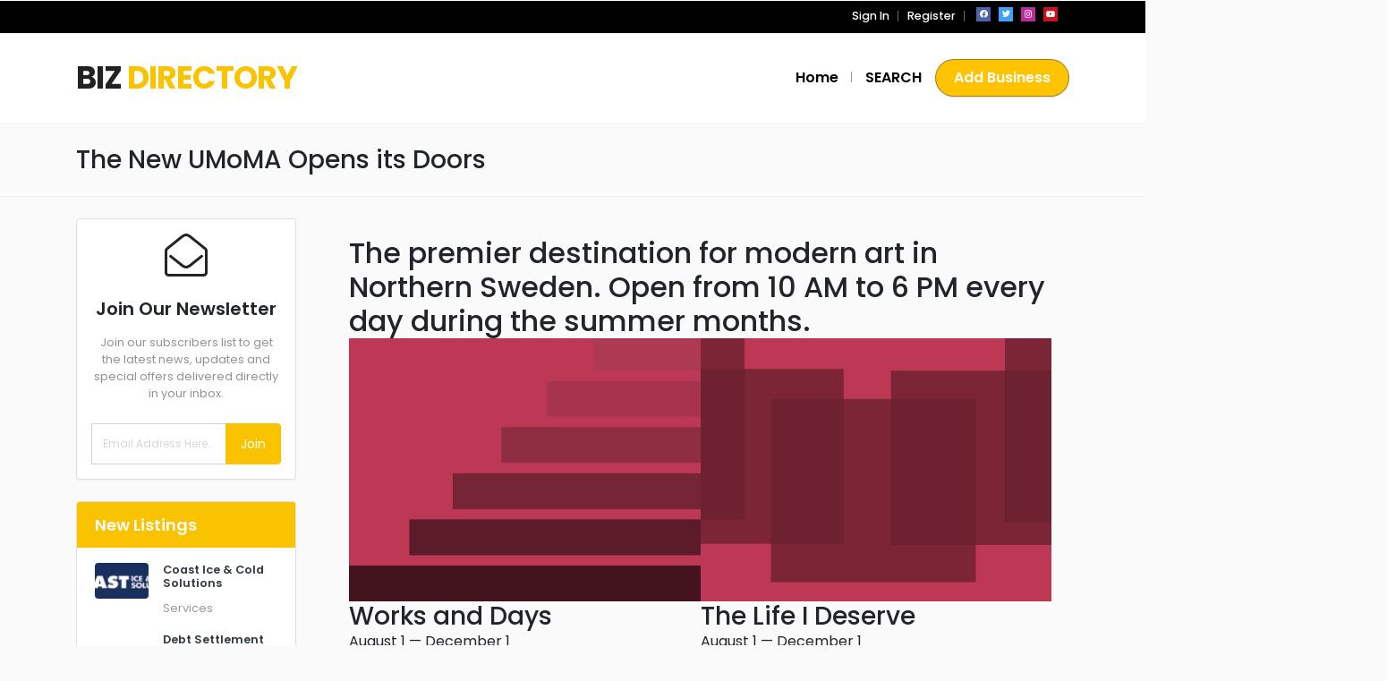

--- FILE ---
content_type: text/html; charset=UTF-8
request_url: https://biz.directory/the-new-umoma-opens-its-doors-2/
body_size: 11997
content:
<!DOCTYPE html>
<html xmlns="https://www.w3.org/1999/xhtml" lang="en-US">
<!--[if lte IE 8 ]><html lang="en" class="ie ie8"><![endif]-->
<!--[if IE 9 ]><html lang="en" class="ie"><![endif]-->
<head>
    <meta charset="utf-8">
    <meta http-equiv="X-UA-Compatible" content="IE=edge">
    <meta name="viewport" content="width=device-width, initial-scale=1, shrink-to-fit=no">
    <!--[if IE]><meta http-equiv="X-UA-Compatible" content="IE=edge" /><![endif]-->
    <title> &raquo; The New UMoMA Opens its Doors</title>
    
    <style>.preload-hide { display:none; }</style><meta name='robots' content='max-image-preview:large' />
<style id='classic-theme-styles-inline-css' type='text/css'>
/*! This file is auto-generated */
.wp-block-button__link{color:#fff;background-color:#32373c;border-radius:9999px;box-shadow:none;text-decoration:none;padding:calc(.667em + 2px) calc(1.333em + 2px);font-size:1.125em}.wp-block-file__button{background:#32373c;color:#fff;text-decoration:none}
</style>
<style id='global-styles-inline-css' type='text/css'>
body{--wp--preset--color--black: #000000;--wp--preset--color--cyan-bluish-gray: #abb8c3;--wp--preset--color--white: #ffffff;--wp--preset--color--pale-pink: #f78da7;--wp--preset--color--vivid-red: #cf2e2e;--wp--preset--color--luminous-vivid-orange: #ff6900;--wp--preset--color--luminous-vivid-amber: #fcb900;--wp--preset--color--light-green-cyan: #7bdcb5;--wp--preset--color--vivid-green-cyan: #00d084;--wp--preset--color--pale-cyan-blue: #8ed1fc;--wp--preset--color--vivid-cyan-blue: #0693e3;--wp--preset--color--vivid-purple: #9b51e0;--wp--preset--gradient--vivid-cyan-blue-to-vivid-purple: linear-gradient(135deg,rgba(6,147,227,1) 0%,rgb(155,81,224) 100%);--wp--preset--gradient--light-green-cyan-to-vivid-green-cyan: linear-gradient(135deg,rgb(122,220,180) 0%,rgb(0,208,130) 100%);--wp--preset--gradient--luminous-vivid-amber-to-luminous-vivid-orange: linear-gradient(135deg,rgba(252,185,0,1) 0%,rgba(255,105,0,1) 100%);--wp--preset--gradient--luminous-vivid-orange-to-vivid-red: linear-gradient(135deg,rgba(255,105,0,1) 0%,rgb(207,46,46) 100%);--wp--preset--gradient--very-light-gray-to-cyan-bluish-gray: linear-gradient(135deg,rgb(238,238,238) 0%,rgb(169,184,195) 100%);--wp--preset--gradient--cool-to-warm-spectrum: linear-gradient(135deg,rgb(74,234,220) 0%,rgb(151,120,209) 20%,rgb(207,42,186) 40%,rgb(238,44,130) 60%,rgb(251,105,98) 80%,rgb(254,248,76) 100%);--wp--preset--gradient--blush-light-purple: linear-gradient(135deg,rgb(255,206,236) 0%,rgb(152,150,240) 100%);--wp--preset--gradient--blush-bordeaux: linear-gradient(135deg,rgb(254,205,165) 0%,rgb(254,45,45) 50%,rgb(107,0,62) 100%);--wp--preset--gradient--luminous-dusk: linear-gradient(135deg,rgb(255,203,112) 0%,rgb(199,81,192) 50%,rgb(65,88,208) 100%);--wp--preset--gradient--pale-ocean: linear-gradient(135deg,rgb(255,245,203) 0%,rgb(182,227,212) 50%,rgb(51,167,181) 100%);--wp--preset--gradient--electric-grass: linear-gradient(135deg,rgb(202,248,128) 0%,rgb(113,206,126) 100%);--wp--preset--gradient--midnight: linear-gradient(135deg,rgb(2,3,129) 0%,rgb(40,116,252) 100%);--wp--preset--font-size--small: 13px;--wp--preset--font-size--medium: 20px;--wp--preset--font-size--large: 36px;--wp--preset--font-size--x-large: 42px;--wp--preset--spacing--20: 0.44rem;--wp--preset--spacing--30: 0.67rem;--wp--preset--spacing--40: 1rem;--wp--preset--spacing--50: 1.5rem;--wp--preset--spacing--60: 2.25rem;--wp--preset--spacing--70: 3.38rem;--wp--preset--spacing--80: 5.06rem;--wp--preset--shadow--natural: 6px 6px 9px rgba(0, 0, 0, 0.2);--wp--preset--shadow--deep: 12px 12px 50px rgba(0, 0, 0, 0.4);--wp--preset--shadow--sharp: 6px 6px 0px rgba(0, 0, 0, 0.2);--wp--preset--shadow--outlined: 6px 6px 0px -3px rgba(255, 255, 255, 1), 6px 6px rgba(0, 0, 0, 1);--wp--preset--shadow--crisp: 6px 6px 0px rgba(0, 0, 0, 1);}:where(.is-layout-flex){gap: 0.5em;}:where(.is-layout-grid){gap: 0.5em;}body .is-layout-flow > .alignleft{float: left;margin-inline-start: 0;margin-inline-end: 2em;}body .is-layout-flow > .alignright{float: right;margin-inline-start: 2em;margin-inline-end: 0;}body .is-layout-flow > .aligncenter{margin-left: auto !important;margin-right: auto !important;}body .is-layout-constrained > .alignleft{float: left;margin-inline-start: 0;margin-inline-end: 2em;}body .is-layout-constrained > .alignright{float: right;margin-inline-start: 2em;margin-inline-end: 0;}body .is-layout-constrained > .aligncenter{margin-left: auto !important;margin-right: auto !important;}body .is-layout-constrained > :where(:not(.alignleft):not(.alignright):not(.alignfull)){max-width: var(--wp--style--global--content-size);margin-left: auto !important;margin-right: auto !important;}body .is-layout-constrained > .alignwide{max-width: var(--wp--style--global--wide-size);}body .is-layout-flex{display: flex;}body .is-layout-flex{flex-wrap: wrap;align-items: center;}body .is-layout-flex > *{margin: 0;}body .is-layout-grid{display: grid;}body .is-layout-grid > *{margin: 0;}:where(.wp-block-columns.is-layout-flex){gap: 2em;}:where(.wp-block-columns.is-layout-grid){gap: 2em;}:where(.wp-block-post-template.is-layout-flex){gap: 1.25em;}:where(.wp-block-post-template.is-layout-grid){gap: 1.25em;}.has-black-color{color: var(--wp--preset--color--black) !important;}.has-cyan-bluish-gray-color{color: var(--wp--preset--color--cyan-bluish-gray) !important;}.has-white-color{color: var(--wp--preset--color--white) !important;}.has-pale-pink-color{color: var(--wp--preset--color--pale-pink) !important;}.has-vivid-red-color{color: var(--wp--preset--color--vivid-red) !important;}.has-luminous-vivid-orange-color{color: var(--wp--preset--color--luminous-vivid-orange) !important;}.has-luminous-vivid-amber-color{color: var(--wp--preset--color--luminous-vivid-amber) !important;}.has-light-green-cyan-color{color: var(--wp--preset--color--light-green-cyan) !important;}.has-vivid-green-cyan-color{color: var(--wp--preset--color--vivid-green-cyan) !important;}.has-pale-cyan-blue-color{color: var(--wp--preset--color--pale-cyan-blue) !important;}.has-vivid-cyan-blue-color{color: var(--wp--preset--color--vivid-cyan-blue) !important;}.has-vivid-purple-color{color: var(--wp--preset--color--vivid-purple) !important;}.has-black-background-color{background-color: var(--wp--preset--color--black) !important;}.has-cyan-bluish-gray-background-color{background-color: var(--wp--preset--color--cyan-bluish-gray) !important;}.has-white-background-color{background-color: var(--wp--preset--color--white) !important;}.has-pale-pink-background-color{background-color: var(--wp--preset--color--pale-pink) !important;}.has-vivid-red-background-color{background-color: var(--wp--preset--color--vivid-red) !important;}.has-luminous-vivid-orange-background-color{background-color: var(--wp--preset--color--luminous-vivid-orange) !important;}.has-luminous-vivid-amber-background-color{background-color: var(--wp--preset--color--luminous-vivid-amber) !important;}.has-light-green-cyan-background-color{background-color: var(--wp--preset--color--light-green-cyan) !important;}.has-vivid-green-cyan-background-color{background-color: var(--wp--preset--color--vivid-green-cyan) !important;}.has-pale-cyan-blue-background-color{background-color: var(--wp--preset--color--pale-cyan-blue) !important;}.has-vivid-cyan-blue-background-color{background-color: var(--wp--preset--color--vivid-cyan-blue) !important;}.has-vivid-purple-background-color{background-color: var(--wp--preset--color--vivid-purple) !important;}.has-black-border-color{border-color: var(--wp--preset--color--black) !important;}.has-cyan-bluish-gray-border-color{border-color: var(--wp--preset--color--cyan-bluish-gray) !important;}.has-white-border-color{border-color: var(--wp--preset--color--white) !important;}.has-pale-pink-border-color{border-color: var(--wp--preset--color--pale-pink) !important;}.has-vivid-red-border-color{border-color: var(--wp--preset--color--vivid-red) !important;}.has-luminous-vivid-orange-border-color{border-color: var(--wp--preset--color--luminous-vivid-orange) !important;}.has-luminous-vivid-amber-border-color{border-color: var(--wp--preset--color--luminous-vivid-amber) !important;}.has-light-green-cyan-border-color{border-color: var(--wp--preset--color--light-green-cyan) !important;}.has-vivid-green-cyan-border-color{border-color: var(--wp--preset--color--vivid-green-cyan) !important;}.has-pale-cyan-blue-border-color{border-color: var(--wp--preset--color--pale-cyan-blue) !important;}.has-vivid-cyan-blue-border-color{border-color: var(--wp--preset--color--vivid-cyan-blue) !important;}.has-vivid-purple-border-color{border-color: var(--wp--preset--color--vivid-purple) !important;}.has-vivid-cyan-blue-to-vivid-purple-gradient-background{background: var(--wp--preset--gradient--vivid-cyan-blue-to-vivid-purple) !important;}.has-light-green-cyan-to-vivid-green-cyan-gradient-background{background: var(--wp--preset--gradient--light-green-cyan-to-vivid-green-cyan) !important;}.has-luminous-vivid-amber-to-luminous-vivid-orange-gradient-background{background: var(--wp--preset--gradient--luminous-vivid-amber-to-luminous-vivid-orange) !important;}.has-luminous-vivid-orange-to-vivid-red-gradient-background{background: var(--wp--preset--gradient--luminous-vivid-orange-to-vivid-red) !important;}.has-very-light-gray-to-cyan-bluish-gray-gradient-background{background: var(--wp--preset--gradient--very-light-gray-to-cyan-bluish-gray) !important;}.has-cool-to-warm-spectrum-gradient-background{background: var(--wp--preset--gradient--cool-to-warm-spectrum) !important;}.has-blush-light-purple-gradient-background{background: var(--wp--preset--gradient--blush-light-purple) !important;}.has-blush-bordeaux-gradient-background{background: var(--wp--preset--gradient--blush-bordeaux) !important;}.has-luminous-dusk-gradient-background{background: var(--wp--preset--gradient--luminous-dusk) !important;}.has-pale-ocean-gradient-background{background: var(--wp--preset--gradient--pale-ocean) !important;}.has-electric-grass-gradient-background{background: var(--wp--preset--gradient--electric-grass) !important;}.has-midnight-gradient-background{background: var(--wp--preset--gradient--midnight) !important;}.has-small-font-size{font-size: var(--wp--preset--font-size--small) !important;}.has-medium-font-size{font-size: var(--wp--preset--font-size--medium) !important;}.has-large-font-size{font-size: var(--wp--preset--font-size--large) !important;}.has-x-large-font-size{font-size: var(--wp--preset--font-size--x-large) !important;}
.wp-block-navigation a:where(:not(.wp-element-button)){color: inherit;}
:where(.wp-block-post-template.is-layout-flex){gap: 1.25em;}:where(.wp-block-post-template.is-layout-grid){gap: 1.25em;}
:where(.wp-block-columns.is-layout-flex){gap: 2em;}:where(.wp-block-columns.is-layout-grid){gap: 2em;}
.wp-block-pullquote{font-size: 1.5em;line-height: 1.6;}
</style>
<script src="https://biz.directory/wp-includes/js/jquery/jquery.min.js?ver=3.7.0" id="jquery-core-js"></script>
<meta name="generator" content="Elementor 3.14.1; features: e_dom_optimization, e_optimized_assets_loading, e_optimized_css_loading, a11y_improvements, additional_custom_breakpoints; settings: css_print_method-external, google_font-enabled, font_display-swap">
<link rel="icon" href="https://biz.directory/wp-content/uploads/2023/07/cropped-cooltext439249998577684-32x32.png" sizes="32x32" />
<link rel="icon" href="https://biz.directory/wp-content/uploads/2023/07/cropped-cooltext439249998577684-192x192.png" sizes="192x192" />
<link rel="apple-touch-icon" href="https://biz.directory/wp-content/uploads/2023/07/cropped-cooltext439249998577684-180x180.png" />
<meta name="msapplication-TileImage" content="https://biz.directory/wp-content/uploads/2023/07/cropped-cooltext439249998577684-270x270.png" />
 
    
</head>
<body class="page-template-default page page-id-6 body-hide-footer theme-dt innerpage elementor-default elementor-kit-74" >

<div id="wrapper" style="display:none;" class="">

<div id="sidebar-wrapper"  style="display:none; " class="shadow">
</div>

<main id="page-content-wrapper" class="with-mobilemenu">


  <header class=" bg-white navbar-light border-bottom" data-block-id="header"> <nav class="py-2 elementor_topmenu bg-black navbar-dark hide-mobile hide-ipad small text-500" 
>
  <div class="container">
    <div class="row">
      <div class="col-md-6 pr-0">
        <nav ppt-nav class="ppt-top-menu pl-0">  </nav>
      </div>
      <div class="col d-none d-md-block">
        <nav ppt-nav class="seperator" ppt-flex-end>
          <ul>
                                    <li> <a href="javascript:void(0);" onclick="processLogin();">Sign In</a> </li>
                        <li> <a href="https://biz.directory/wp-login.php?action=register">Register</a> </li>
                                                                        <li class="hide-ipad"> <div class="ppt-icons-social  _style2 size-xs ">
                <ul>
               
                                 <li class="facebook">
                 <a href="#" title="facebook" class="icon-facebook" rel="nofollow" target="_blank">
                 
                 <i class="fab fa-facebook"></i>
                 
                                  
                 </a></li>
                                 <li class="twitter">
                 <a href="#" title="twitter" class="icon-twitter" rel="nofollow" target="_blank">
                 
                 <i class="fab fa-twitter"></i>
                 
                                  
                 </a></li>
                                 <li class="instagram">
                 <a href="#" title="instagram" class="icon-instagram" rel="nofollow" target="_blank">
                 
                 <i class="fab fa-instagram"></i>
                 
                                  
                 </a></li>
                                 <li class="youtube">
                 <a href="#" title="youtube" class="icon-youtube" rel="nofollow" target="_blank">
                 
                 <i class="fab fa-youtube"></i>
                 
                                  
                 </a></li>
                                </ul> 
                </div>
                 </li>
                      </ul>
        </nav>
      </div>
    </div>
  </div>
</nav>

 
  <div class="container py-4 logo-lg  ">
   
    <div class="row no-gutters" ppt-flex-center="">
      <div class="col-md-4">
        <a href="https://biz.directory">
<div class='textlogo navbar-brand-light'>BIZ <span class='text-primary'>DIRECTORY</span></div><div class='textlogo navbar-brand-dark'>BIZ <span class='text-primary'>DIRECTORY</span></div></a>
      </div>
      <div class="col" ppt-flex-end="">
        <div class="d-flex ">
            <nav ppt-nav="" ppt-flex-end="" class="seperator spacing hide-mobile hide-ipad text-600"> <ul id="menu-primary" class=""><li itemscope="itemscope" itemtype="https://www.schema.org/SiteNavigationElement" id="menu-item-15" class="menu-item menu-item-type-custom menu-item-object-custom menu-item-home"><a title="Home" href="https://biz.directory/"><div class="d-inline-flex"><div><span>Home</span></div> </div></a></li>
<li itemscope="itemscope" itemtype="https://www.schema.org/SiteNavigationElement" id="menu-item-116" class="menu-item menu-item-type-custom menu-item-object-custom"><a title="SEARCH" href="https://biz.directory/?s="><div class="d-inline-flex"><div><span>SEARCH</span></div> </div></a></li>
</ul> </nav>            <div class="show-ipad show-mobile">
            <div class="d-flex">
                            <div class="ml-4 menu-toggle cursor">
                <div ppt-icon-size="32" data-ppt-icon2="">
                  <svg xmlns="http://www.w3.org/2000/svg" class="h-6 w-6" fill="none" viewbox="0 0 24 24" stroke="currentColor"><path stroke-linecap="round" stroke-linejoin="round" stroke-width="2" d="M4 6h16M4 12h16M4 18h16"/></svg>                </div>
              </div>
            </div>
          </div>
                    <div class="hide-mobile">
          
           
                      
                        <a href="https://biz.directory/pricing/" class="btn-secondary  rounded-pill text-600" data-ppt-btn="" data-ppt-btn-txt="">Add Business</a>
                                    
                        
            
          </div>
                  </div>
      </div>
    </div>
  </div>
</header>

 
    

 <nav class="page-breadcrumbs border-bottom">
 
<div class="container py-4">
 
<h1 class="text-center text-sm-left h3 mb-0 pb-0">The New UMoMA Opens its Doors</h1>
 
</div>
 
</nav>
<div class="bg-light ppt-page-body">

<div class="container pt-4 ">

<div class="row d-md-flex flex-row-reverse">
	
   
    <div class="col-lg-9">
    
    	<div class="card-page card-mobile-transparent mobile-negative-margin-x">
    
    		<div class="card-body">
    

<div class="wp-block-group alignwide"><div class="wp-block-group__inner-container is-layout-flow wp-block-group-is-layout-flow"><h2 class="has-text-align-center wp-block-heading">The premier destination for modern art in Northern Sweden. Open from 10 AM to 6 PM every day during the summer months.</h2></div></div><div class="wp-block-columns alignwide is-layout-flex wp-container-8 wp-block-columns-is-layout-flex"><div class="wp-block-column is-layout-flow wp-block-column-is-layout-flow"><div class="wp-block-group"><div class="wp-block-group__inner-container is-layout-flow wp-block-group-is-layout-flow"><figure class="wp-block-image alignfull size-full"><img decoding="async" src="https://biz.directory/wp-content/themes/twentytwenty/assets/images/2020-three-quarters-1.png" alt="" class="wp-image-37"/></figure><h3 class="wp-block-heading">Works and Days</h3><p>August 1 &#8212; December 1</p><div class="wp-block-button is-style-outline"><a class="wp-block-button__link" href="https://make.wordpress.org/core/2019/09/27/block-editor-theme-related-updates-in-wordpress-5-3/">Read More</a></div></div></div><div class="wp-block-group"><div class="wp-block-group__inner-container is-layout-flow wp-block-group-is-layout-flow"><figure class="wp-block-image alignfull size-full"><img decoding="async" src="https://biz.directory/wp-content/themes/twentytwenty/assets/images/2020-three-quarters-3.png" alt="" class="wp-image-37"/></figure><h3 class="wp-block-heading">Theatre of Operations</h3><p>October 1 &#8212; December 1</p><div class="wp-block-button is-style-outline"><a class="wp-block-button__link" href="https://make.wordpress.org/core/2019/09/27/block-editor-theme-related-updates-in-wordpress-5-3/">Read More</a></div></div></div></div><div class="wp-block-column is-layout-flow wp-block-column-is-layout-flow"><div class="wp-block-group"><div class="wp-block-group__inner-container is-layout-flow wp-block-group-is-layout-flow"><figure class="wp-block-image alignfull size-full"><img decoding="async" src="https://biz.directory/wp-content/themes/twentytwenty/assets/images/2020-three-quarters-2.png" alt="" class="wp-image-37"/></figure><h3 class="wp-block-heading">The Life I Deserve</h3><p>August 1 &#8212; December 1</p><div class="wp-block-button is-style-outline"><a class="wp-block-button__link" href="https://make.wordpress.org/core/2019/09/27/block-editor-theme-related-updates-in-wordpress-5-3/">Read More</a></div></div></div><div class="wp-block-group"><div class="wp-block-group__inner-container is-layout-flow wp-block-group-is-layout-flow"><figure class="wp-block-image alignfull size-full"><img decoding="async" src="https://biz.directory/wp-content/themes/twentytwenty/assets/images/2020-three-quarters-4.png" alt="" class="wp-image-37"/></figure><h3 class="wp-block-heading">From Signac to Matisse</h3><p>October 1 &#8212; December 1</p><div class="wp-block-button is-style-outline"><a class="wp-block-button__link" href="https://make.wordpress.org/core/2019/09/27/block-editor-theme-related-updates-in-wordpress-5-3/">Read More</a></div></div></div></div></div><figure class="wp-block-image alignfull size-full"><img decoding="async" src="https://biz.directory/wp-content/themes/twentytwenty/assets/images/2020-landscape-2.png" alt="" class="wp-image-37"/></figure><div class="wp-block-group alignwide"><div class="wp-block-group__inner-container is-layout-flow wp-block-group-is-layout-flow"><h2 class="has-accent-color has-text-align-center wp-block-heading">&#8220;Cyborgs, as the philosopher Donna Haraway established, are not reverent. They do not remember the cosmos.&#8221;</h2></div></div><p class="has-drop-cap">With seven floors of striking architecture, UMoMA shows exhibitions of international contemporary art, sometimes along with art historical retrospectives. Existential, political and philosophical issues are intrinsic to our programme. As visitor you are invited to guided tours artist talks, lectures, film screenings and other events with free admission</p><p>The exhibitions are produced by UMoMA in collaboration with artists and museums around the world and they often attract international attention. UMoMA has received a Special Commendation from the European Museum of the Year, and was among the top candidates for the Swedish Museum of the Year Award as well as for the Council of Europe Museum Prize.</p><p></p><div class="wp-block-group alignwide has-background" style="background-color:#ffffff"><div class="wp-block-group__inner-container is-layout-flow wp-block-group-is-layout-flow"><div class="wp-block-group"><div class="wp-block-group__inner-container is-layout-flow wp-block-group-is-layout-flow"><h2 class="has-text-align-center wp-block-heading">Become a Member and Get Exclusive Offers!</h2><p class="has-text-align-center">Members get access to exclusive exhibits and sales. Our memberships cost $99.99 and are billed annually.</p><div class="wp-block-button aligncenter"><a class="wp-block-button__link" href="https://make.wordpress.org/core/2019/09/27/block-editor-theme-related-updates-in-wordpress-5-3/">Join the Club</a></div></div></div></div></div><figure class="wp-block-gallery alignwide columns-2 is-cropped wp-block-gallery-12 is-layout-flex wp-block-gallery-is-layout-flex"><ul class="blocks-gallery-grid"><li class="blocks-gallery-item"><figure><img decoding="async" src="https://biz.directory/wp-content/themes/twentytwenty/assets/images/2020-square-2.png" alt="" data-id="39" data-full-url="https://biz.directory/wp-content/themes/twentytwenty/assets/images/2020-square-2.png" data-link="assets/images/2020-square-2/" class="wp-image-39"/></figure></li><li class="blocks-gallery-item"><figure><img decoding="async" src="https://biz.directory/wp-content/themes/twentytwenty/assets/images/2020-square-1.png" alt="" data-id="38" data-full-url="https://biz.directory/wp-content/themes/twentytwenty/assets/images/2020-square-1.png" data-link="https://biz.directory/wp-content/themes/twentytwenty/assets/images/2020-square-1/" class="wp-image-38"/></figure></li></ul></figure>


				</div>
                
       
                
                
			</div>
    	</div>
        
 <div class="col-md-4 col-lg-3 pr-md-4 ppt-customsidebar hide-ipad hide-mobile">     
            
        
 
<aside class="sidebar-page hide-mobile hide-ipad">
 

<div class="card-newsletter mb-4 p-3" ppt-border1>

<div class="text-center newsletter-intro17150">
						
    <i class="fal fa-envelope-open fa-3x  mb-4"></i>    
    
    <h5 class="mb-3 text-600">Join Our Newsletter</h5>
    
    <div class="small opacity-5 mb-4">
    Join our subscribers list to get the latest news, updates and special offers delivered directly in your inbox.    </div>

</div>

<script>
var newsletterSent = 0;
function ajax_newsletter_signup17150(){

if(newsletterSent != 1){

	newsletterSent = 1;

    jQuery.ajax({
        type: "POST",
        url: 'https://biz.directory/',		
		dataType: 'json',
		data: {
            action: "newsletter_join",
			email: jQuery('#ppt_newsletter_mailme17150').val(),	 
        },
        success: function(r) {
			
			if(r.status == "ok"){
				jQuery('#newsletterthankyou17150').show();
				jQuery('#mailinglist-form17150').html('');
				jQuery('.newsletter-intro17150').hide();
			}else{
				jQuery('#mailinglist-form17150').html("Invalid Email Address");
			}
			
        },
        error: function(e) {
            //console.log(e)
        }
    });
	
	}

}
</script>

<div id="newsletterthankyou17150" style="display:none" class="newsletter-confirmation txt">

	<h5>Thank You!</h5>
	<p>Please check your email for a confirmation email.</p>
	<p class="small">Only once you've confirmed your email will you be subscribed to our newsletter.</p>
    
</div>

<form id="mailinglist-form17150" name="mailinglist-form17150" method="post" onSubmit="return IsEmailMailinglist17150();" class="footer-newsletter">
    

<div class="input-group">										 
<input type="text" name="ppt_newsletter_mailme17150" id="ppt_newsletter_mailme17150" value="" placeholder="Email Address Here.." style="height:46px; font-size:12px;" class="form-control  rounded-0" /> 
<div class="input-group-append">
<button type="submit" class="btn btn-primary px-3">Join</button>
</div>	

  					
</div>  

     
        
         
 </form>
 
</div>
 
<script>
		function IsEmailMailinglist17150(){
		var pattern = new RegExp(/^(("[\w-+\s]+")|([\w-+]+(?:\.[\w-+]+)*)|("[\w-+\s]+")([\w-+]+(?:\.[\w-+]+)*))(@((?:[\w-+]+\.)*\w[\w-+]{0,66})\.([a-z]{2,6}(?:\.[a-z]{2})?)$)|(@\[?((25[0-5]\.|2[0-4][\d]\.|1[\d]{2}\.|[\d]{1,2}\.))((25[0-5]|2[0-4][\d]|1[\d]{2}|[\d]{1,2})\.){2}(25[0-5]|2[0-4][\d]|1[\d]{2}|[\d]{1,2})\]?$)/i);
			var de4 	= document.getElementById("ppt_newsletter_mailme17150");
			
			if(de4.value == ''){
			alert("Please enter your email.");
			de4.style.border = 'thin solid red';
			de4.focus();
			return false;
			}
			if( !pattern.test( de4.value ) ) {	
			alert("Invalid Email Address");
			de4.style.border = 'thin solid blue';
			de4.focus();
			return false;
			}
			ajax_newsletter_signup17150();
		 
		  	return false;
		}		
 </script>
 

 

<div class="card card-new-listings mb-4">

<div class="card-header bg-primary text-light text-600"><span>New Listings</span></div>
  <div class="card-body py-0">
 
    <ul class="list-unstyled pb-3">
            <li class="media mt-3">        
      
      <a href="https://biz.directory/listing/coast-ice-cold-solutions/"  style="max-width:60px;">     
      
       <div class="image bg-white position-relative rounded overflow-hidden" style="height:40px;width:60px;">
            <div class="bg-image" data-bg="https://biz.directory/wp-content/uploads/2026/01/d15554d375e0d4ff9e59798f5d7857be.png"></div>
          </div>
      
         
        </a>
        <div class="media-body ml-3">        
          <h5 class="mt-0 mb-2 small text-600"><a href="https://biz.directory/listing/coast-ice-cold-solutions/" class="text-decoration-none text-dark">Coast Ice &amp; Cold Solutions</a></h5>
          
          <small class="opacity-5 link-dark">
    
    <span class="">   <a href='https://biz.directory/listing-category/service/' class=''>Services</a> </span>
    </small>
          
         
        </div>
      </li>
            <li class="media mt-3">        
      
      <a href="https://biz.directory/listing/debt-settlement-detroit-3/"  style="max-width:60px;">     
      
       <div class="image bg-white position-relative rounded overflow-hidden" style="height:40px;width:60px;">
            <div class="bg-image" data-bg="https://biz.directory/wp-content/uploads/2026/01/debtsettlementdetroit-logo.jpg"></div>
          </div>
      
         
        </a>
        <div class="media-body ml-3">        
          <h5 class="mt-0 mb-2 small text-600"><a href="https://biz.directory/listing/debt-settlement-detroit-3/" class="text-decoration-none text-dark">Debt Settlement Detroit</a></h5>
          
          <small class="opacity-5 link-dark">
    
    <span class="">   <a href='https://biz.directory/listing-category/other/' class=''>Other</a> </span>
    </small>
          
         
        </div>
      </li>
            <li class="media mt-3">        
      
      <a href="https://biz.directory/listing/chatbotai/"  style="max-width:60px;">     
      
       <div class="image bg-white position-relative rounded overflow-hidden" style="height:40px;width:60px;">
            <div class="bg-image" data-bg="https://biz.directory/wp-content/uploads/2026/01/chatbotai.jpeg"></div>
          </div>
      
         
        </a>
        <div class="media-body ml-3">        
          <h5 class="mt-0 mb-2 small text-600"><a href="https://biz.directory/listing/chatbotai/" class="text-decoration-none text-dark">chatbotai</a></h5>
          
          <small class="opacity-5 link-dark">
    
    <span class="">   <a href='https://biz.directory/listing-category/learning/' class=''>Learning</a> </span>
    </small>
          
         
        </div>
      </li>
            <li class="media mt-3">        
      
      <a href="https://biz.directory/listing/debt-settlement-detroit-2/"  style="max-width:60px;">     
      
       <div class="image bg-white position-relative rounded overflow-hidden" style="height:40px;width:60px;">
            <div class="bg-image" data-bg="https://biz.directory/wp-content/uploads/2026/01/Debt-Settlement-Detroit.jpg"></div>
          </div>
      
         
        </a>
        <div class="media-body ml-3">        
          <h5 class="mt-0 mb-2 small text-600"><a href="https://biz.directory/listing/debt-settlement-detroit-2/" class="text-decoration-none text-dark">Debt Settlement Detroit</a></h5>
          
          <small class="opacity-5 link-dark">
    
    <span class="">   <a href='https://biz.directory/listing-category/financial-services/' class=''>Financial services</a> </span>
    </small>
          
         
        </div>
      </li>
            <li class="media mt-3">        
      
      <a href="https://biz.directory/listing/skyseal/"  style="max-width:60px;">     
      
       <div class="image bg-white position-relative rounded overflow-hidden" style="height:40px;width:60px;">
            <div class="bg-image" data-bg="https://biz.directory/wp-content/uploads/2026/01/d.jpg"></div>
          </div>
      
         
        </a>
        <div class="media-body ml-3">        
          <h5 class="mt-0 mb-2 small text-600"><a href="https://biz.directory/listing/skyseal/" class="text-decoration-none text-dark">Skyseal</a></h5>
          
          <small class="opacity-5 link-dark">
    
    <span class="">   <a href='https://biz.directory/listing-category/business/' class=''>Business Services</a> </span>
    </small>
          
         
        </div>
      </li>
            
          </ul>
  </div>
</div>
<div class="card card-listings-popular mb-4">

<div class="card-header bg-primary text-light text-600"><span>Popular Listings</span></div>

  <div class="card-body py-0">
 
    <ul class="list-unstyled pb-3 overflow-hidden">
            <li class="media mt-3">        
      
      <a href="https://biz.directory/listing/truck-wreck-florida/"  style="max-width:60px;">     
      
       <div class="image bg-white position-relative rounded overflow-hidden" style="height:40px;width:60px;">
            <div class="bg-image" data-bg="https://ppt1080.b-cdn.net/images/nophoto.jpg"></div>
          </div>
      
         
        </a>
        <div class="media-body ml-3">        
          <h5 class="mt-0 mb-2 small text-600 "><a href="https://biz.directory/listing/truck-wreck-florida/" class="text-decoration-none text-dark">Truck Wreck Florida</a></h5>
          
          <small class="opacity-5 link-dark">
 


    
    <span class="">   <a href='https://biz.directory/listing-category/lawyers/' class=''>Lawyers</a> </span>
    
          </small>
         
        </div>
      </li>
            <li class="media mt-3">        
      
      <a href="https://biz.directory/listing/high-class-electric/"  style="max-width:60px;">     
      
       <div class="image bg-white position-relative rounded overflow-hidden" style="height:40px;width:60px;">
            <div class="bg-image" data-bg="https://biz.directory/wp-content/uploads/2025/11/image-20.png"></div>
          </div>
      
         
        </a>
        <div class="media-body ml-3">        
          <h5 class="mt-0 mb-2 small text-600 "><a href="https://biz.directory/listing/high-class-electric/" class="text-decoration-none text-dark">High Class Electric</a></h5>
          
          <small class="opacity-5 link-dark">
 


    
    <span class="">   <a href='https://biz.directory/listing-category/electrical-services/' class=''>Electrical services</a> </span>
    
          </small>
         
        </div>
      </li>
            <li class="media mt-3">        
      
      <a href="https://biz.directory/listing/my-property-empire/"  style="max-width:60px;">     
      
       <div class="image bg-white position-relative rounded overflow-hidden" style="height:40px;width:60px;">
            <div class="bg-image" data-bg="https://biz.directory/wp-content/uploads/2024/11/My-Property-Empire-LOGO.png"></div>
          </div>
      
         
        </a>
        <div class="media-body ml-3">        
          <h5 class="mt-0 mb-2 small text-600 "><a href="https://biz.directory/listing/my-property-empire/" class="text-decoration-none text-dark">My Property Empire</a></h5>
          
          <small class="opacity-5 link-dark">
 


    
    <span class="">   <a href='https://biz.directory/listing-category/real-estate/' class=''>Real Estate</a> </span>
    
          </small>
         
        </div>
      </li>
            <li class="media mt-3">        
      
      <a href="https://biz.directory/listing/elite-videographer-orlando/"  style="max-width:60px;">     
      
       <div class="image bg-white position-relative rounded overflow-hidden" style="height:40px;width:60px;">
            <div class="bg-image" data-bg="https://biz.directory/wp-content/uploads/2026/01/image-15.png"></div>
          </div>
      
         
        </a>
        <div class="media-body ml-3">        
          <h5 class="mt-0 mb-2 small text-600 "><a href="https://biz.directory/listing/elite-videographer-orlando/" class="text-decoration-none text-dark">Elite Videographer Orlando</a></h5>
          
          <small class="opacity-5 link-dark">
 


    
    <span class="">   <a href='https://biz.directory/listing-category/service/' class=''>Services</a> </span>
    
          </small>
         
        </div>
      </li>
            <li class="media mt-3">        
      
      <a href="https://biz.directory/listing/donovan-bros-ltd/"  style="max-width:60px;">     
      
       <div class="image bg-white position-relative rounded overflow-hidden" style="height:40px;width:60px;">
            <div class="bg-image" data-bg="https://biz.directory/wp-content/uploads/2025/07/logo-32.jpg"></div>
          </div>
      
         
        </a>
        <div class="media-body ml-3">        
          <h5 class="mt-0 mb-2 small text-600 "><a href="https://biz.directory/listing/donovan-bros-ltd/" class="text-decoration-none text-dark">Donovan Bros Ltd</a></h5>
          
          <small class="opacity-5 link-dark">
 


    
    <span class="">   <a href='https://biz.directory/listing-category/retail/' class=''>Retail</a> </span>
    
          </small>
         
        </div>
      </li>
            
          </ul>
  </div>
</div>

<div class="mb-4 rounded card">

<div class="card-header bg-primary text-light text-600">

Latest News
</div>

<div class="card-body pb-3">
 
   
   
    <ul class="list-unstyled pb-3">
            <li class="media mt-3">
      
      <a href="https://biz.directory/2023/07/11/think-youre-an-expert-in-business-take-this-quiz-now-to-find-out/" style="max-width:60px;">     
      
      <div class="image bg-white position-relative rounded overflow-hidden" style="height:40px;width:60px;">
            <div class="bg-image" data-bg="https://premiumpress1063.b-cdn.net/_demoimagesv10/blog/blog6.jpg"></div>
          </div> 
      
        </a>
        <div class="media-body ml-3">
          <h5 class="mt-0 mb-2 small"><a href="https://biz.directory/2023/07/11/think-youre-an-expert-in-business-take-this-quiz-now-to-find-out/" class="text-decoration-none text-dark">
            <span class="title-long">Think You&#8217;re An Expert In Business? Take This Quiz Now To Find Out.</span>            </a></h5>
         
        </div>
      </li>
            <li class="media mt-3">
      
      <a href="https://biz.directory/2023/07/11/seven-places-that-you-can-find-business/" style="max-width:60px;">     
      
      <div class="image bg-white position-relative rounded overflow-hidden" style="height:40px;width:60px;">
            <div class="bg-image" data-bg="https://premiumpress1063.b-cdn.net/_demoimagesv10/blog/blog5.jpg"></div>
          </div> 
      
        </a>
        <div class="media-body ml-3">
          <h5 class="mt-0 mb-2 small"><a href="https://biz.directory/2023/07/11/seven-places-that-you-can-find-business/" class="text-decoration-none text-dark">
            Seven Places That You Can Find Business.            </a></h5>
         
        </div>
      </li>
            <li class="media mt-3">
      
      <a href="https://biz.directory/2023/07/11/this-story-behind-business-will-haunt-you-forever/" style="max-width:60px;">     
      
      <div class="image bg-white position-relative rounded overflow-hidden" style="height:40px;width:60px;">
            <div class="bg-image" data-bg="https://premiumpress1063.b-cdn.net/_demoimagesv10/blog/blog4.jpg"></div>
          </div> 
      
        </a>
        <div class="media-body ml-3">
          <h5 class="mt-0 mb-2 small"><a href="https://biz.directory/2023/07/11/this-story-behind-business-will-haunt-you-forever/" class="text-decoration-none text-dark">
            This Story Behind Business Will Haunt You Forever!            </a></h5>
         
        </div>
      </li>
            <li class="media mt-3">
      
      <a href="https://biz.directory/2023/07/11/why-is-business-so-famous/" style="max-width:60px;">     
      
      <div class="image bg-white position-relative rounded overflow-hidden" style="height:40px;width:60px;">
            <div class="bg-image" data-bg="https://premiumpress1063.b-cdn.net/_demoimagesv10/blog/blog3.jpg"></div>
          </div> 
      
        </a>
        <div class="media-body ml-3">
          <h5 class="mt-0 mb-2 small"><a href="https://biz.directory/2023/07/11/why-is-business-so-famous/" class="text-decoration-none text-dark">
            Why Is Business So Famous?            </a></h5>
         
        </div>
      </li>
            <li class="media mt-3">
      
      <a href="https://biz.directory/2023/07/11/seven-top-reasons-why-you-face-obstacles-in-learning-business/" style="max-width:60px;">     
      
      <div class="image bg-white position-relative rounded overflow-hidden" style="height:40px;width:60px;">
            <div class="bg-image" data-bg="https://premiumpress1063.b-cdn.net/_demoimagesv10/blog/blog2.jpg"></div>
          </div> 
      
        </a>
        <div class="media-body ml-3">
          <h5 class="mt-0 mb-2 small"><a href="https://biz.directory/2023/07/11/seven-top-reasons-why-you-face-obstacles-in-learning-business/" class="text-decoration-none text-dark">
            <span class="title-long">Seven Top Reasons Why You Face Obstacles In Learning Business.</span>            </a></h5>
         
        </div>
      </li>
                </ul>
  </div>
</div>

</aside>
 
        
    </div>   
        
        
	</div>


</div>		<div data-elementor-type="page" data-elementor-id="158" class="elementor elementor-158">
									<section class="elementor-section elementor-top-section elementor-element elementor-element-7d4d6eb4 elementor-section-full_width elementor-section-height-default elementor-section-height-default" data-id="7d4d6eb4" data-element_type="section">
						<div class="elementor-container elementor-column-gap-default">
					<div class="elementor-column elementor-col-100 elementor-inner-column elementor-element elementor-element-20b19584" data-id="20b19584" data-element_type="column">
			<div class="elementor-widget-wrap elementor-element-populated">
								<div class="elementor-element elementor-element-53f9d242 elementor-widget elementor-widget-ppt-footer" data-id="53f9d242" data-element_type="widget" data-widget_type="ppt-footer.default">
				<div class="elementor-widget-container">
			
  
    <section data-ppt-blockid="footer1" data-ppt-blocktype="footer" data-ppt-section="">
<div class="bg-primary footer-txt-light">
<div class="container">
 

<div style="height:5px;">   </div>

 

</div>
</div>

<div class="footer-txt-light" style="background:#000000!important;">



<div class="container py-4 pt-5">
    <div class="row"> 
    
      <div class="col-md-4 text-center text-md-left logo-lg">
      
        <div class="mb-4"> <div class='textlogo navbar-brand-light'>BIZ <span class='text-primary'>DIRECTORY</span></div> </div> 
        
        <div class="lh-30 mobile-mb-2" data-ppt-footerdesc="">The quickest way to find a business online is by typing www.biz.directory</div>
      
      </div>
      
      <div class="col-6 col-md-3 col-xl-2 text-center text-md-left mobile-mb-2"> 
         
        <div class="fs-5 mb-2 text-600" data-ppt-footer-menutitle1="">Useful Links</div> 
        <div class="lh-30"><ul id="menu-footer-2" class="links-vertical list-unstyled"><li itemscope="itemscope" itemtype="https://www.schema.org/SiteNavigationElement" id="menu-item-184" class="menu-item menu-item-type-custom menu-item-object-custom"><a title="Medical Directory" target="_blank" href="https://medical.directory"><div class='d-inline-flex'><div><span>Medical Directory</span></div> </div></a></li>
<li itemscope="itemscope" itemtype="https://www.schema.org/SiteNavigationElement" id="menu-item-185" class="menu-item menu-item-type-custom menu-item-object-custom"><a title="Dental Directory" target="_blank" href="https://dental.directory"><div class='d-inline-flex'><div><span>Dental Directory</span></div> </div></a></li>
<li itemscope="itemscope" itemtype="https://www.schema.org/SiteNavigationElement" id="menu-item-293" class="menu-item menu-item-type-custom menu-item-object-custom"><a title="Dentist Directory" target="_blank" href="https://dentist.directory"><div class='d-inline-flex'><div><span>Dentist Directory</span></div> </div></a></li>
<li itemscope="itemscope" itemtype="https://www.schema.org/SiteNavigationElement" id="menu-item-292" class="menu-item menu-item-type-custom menu-item-object-custom"><a title="Architect Directory" target="_blank" href="https://architect.directory"><div class='d-inline-flex'><div><span>Architect Directory</span></div> </div></a></li>
<li itemscope="itemscope" itemtype="https://www.schema.org/SiteNavigationElement" id="menu-item-211" class="menu-item menu-item-type-custom menu-item-object-custom"><a title="Cleaning Directory" target="_blank" href="https://cleaning.directory"><div class='d-inline-flex'><div><span>Cleaning Directory</span></div> </div></a></li>
<li itemscope="itemscope" itemtype="https://www.schema.org/SiteNavigationElement" id="menu-item-209" class="menu-item menu-item-type-custom menu-item-object-custom"><a title="Massage Directory" target="_blank" href="https://massage.directory"><div class='d-inline-flex'><div><span>Massage Directory</span></div> </div></a></li>
</ul></div>
        
      </div> 
      
      <div class="col-6 col-md-3 col-xl-2 text-center text-md-left mobile-mb-2">
        
        <div class="fs-5 mb-2 text-600" data-ppt-footer-menutitle2="">Quick Search</div> 
        <div class="lh-30"><ul id="menu-footer" class="links-vertical list-unstyled"><li itemscope="itemscope" itemtype="https://www.schema.org/SiteNavigationElement" id="menu-item-178" class="menu-item menu-item-type-post_type menu-item-object-page"><a title="Contact" href="https://biz.directory/contact/"><div class='d-inline-flex'><div><span>Contact</span></div> </div></a></li>
<li itemscope="itemscope" itemtype="https://www.schema.org/SiteNavigationElement" id="menu-item-179" class="menu-item menu-item-type-post_type menu-item-object-page"><a title="About Us" href="https://biz.directory/about-us/"><div class='d-inline-flex'><div><span>About Us</span></div> </div></a></li>
<li itemscope="itemscope" itemtype="https://www.schema.org/SiteNavigationElement" id="menu-item-180" class="menu-item menu-item-type-post_type menu-item-object-page"><a title="How it works" href="https://biz.directory/how-it-works/"><div class='d-inline-flex'><div><span>How it works</span></div> </div></a></li>
<li itemscope="itemscope" itemtype="https://www.schema.org/SiteNavigationElement" id="menu-item-181" class="menu-item menu-item-type-post_type menu-item-object-page"><a title="Memberships" href="https://biz.directory/memberships/"><div class='d-inline-flex'><div><span>Memberships</span></div> </div></a></li>
<li itemscope="itemscope" itemtype="https://www.schema.org/SiteNavigationElement" id="menu-item-182" class="menu-item menu-item-type-post_type menu-item-object-page"><a title="Terms" href="https://biz.directory/terms/"><div class='d-inline-flex'><div><span>Terms</span></div> </div></a></li>
<li itemscope="itemscope" itemtype="https://www.schema.org/SiteNavigationElement" id="menu-item-183" class="menu-item menu-item-type-post_type menu-item-object-page"><a title="Privacy" href="https://biz.directory/privacy-2/"><div class='d-inline-flex'><div><span>Privacy</span></div> </div></a></li>
</ul></div>
           
      </div> 
   
    
      <div class="col-md-4"> 
      
        <div class="fs-5 mb-2 text-600">Join our newsletter</div>
        <p class="opacity-8 mb-3">We write rarely, but only the best content.</p>
         



<script>

function ajax_newsletter_signup17048(){

    jQuery.ajax({
        type: "POST",
        url: 'https://biz.directory/',		
		dataType: 'json',
		data: {
            action: "newsletter_join",
			email: jQuery('#ppt_newsletter_mailme17048').val(),	 
        },
        success: function(r) {
			
			if(r.status == "ok"){
				jQuery('#newsletterthankyou17048').show();
				jQuery('#mailinglist-form17048').html('');
			}else{
				jQuery('#mailinglist-form17048').html("Invalid Email Address");
			}
			
        },
        error: function(e) {
            //console.log(e)
        }
    });

}
</script>

<div id="newsletterthankyou17048" style="display:none" class="newsletter-confirmation txt">
	<div class="h4">Email confirmation sent.</div>
	<p>Please check your email for a confirmation email.</p>
	<p class="small">Only once you've confirmed your email will you be subscribed to our newsletter.</p>
</div>

<form id="mailinglist-form17048" name="mailinglist-form17048" method="post" onSubmit="return IsEmailMailinglist17048();" class="footer-newsletter">
    

<div class="input-group">										 
<input type="text" name="ppt_newsletter_mailme17048" id="ppt_newsletter_mailme17048" value="" placeholder="Email Address Here.." style="height:46px;" class="form-control  rounded-0" /> 
<div class="input-group-append">
<button type="submit" class="btn btn-primary px-3">Join</button>
</div>	

  					
</div>  

     
        
         
 </form>
<script>
		function IsEmailMailinglist17048(){
		var pattern = new RegExp(/^(("[\w-+\s]+")|([\w-+]+(?:\.[\w-+]+)*)|("[\w-+\s]+")([\w-+]+(?:\.[\w-+]+)*))(@((?:[\w-+]+\.)*\w[\w-+]{0,66})\.([a-z]{2,6}(?:\.[a-z]{2})?)$)|(@\[?((25[0-5]\.|2[0-4][\d]\.|1[\d]{2}\.|[\d]{1,2}\.))((25[0-5]|2[0-4][\d]|1[\d]{2}|[\d]{1,2})\.){2}(25[0-5]|2[0-4][\d]|1[\d]{2}|[\d]{1,2})\]?$)/i);
			var de4 	= document.getElementById("ppt_newsletter_mailme17048");
			
			if(de4.value == ''){
			alert("Please enter your email.");
			de4.style.border = 'thin solid red';
			de4.focus();
			return false;
			}
			if( !pattern.test( de4.value ) ) {	
			alert("Invalid Email Address");
			de4.style.border = 'thin solid blue';
			de4.focus();
			return false;
			}
			ajax_newsletter_signup17048();
		 
		  	return false;
		}		
 </script>
 

 

        <div class="small opacity-8 mt-4">
          We'll never share your details. See our <a class="opacity-8" href="https://biz.directory/privacy/">Privacy Policy</a>
        </div>
    
      </div>

</div>
</div>

</div>

<div class=" py-3 footer-txt-light" style="background:#000000!important;">
<div class="container">


<div class="row px-0">
<div class="col-12">
<div class="my-3"><div style="height:1px;" class="bg-dark opacity-2"> </div></div>
</div>
  <div class="col-md-6">
    <div class="copyright opacity-8 lh-30" data-ppt-copyright="">&copy; 2023 Biz.Directory All Rights Reserved</div>
  </div>
  <div class="col-md-6 text-right d-none d-md-block">
  <div class="ppt-icons-social  _style5 size-md rounded">
                <ul>
               
                                 <li class="facebook">
                 <a href="#" title="facebook" class="icon-facebook" rel="nofollow" target="_blank">
                 
                 <i class="fab fa-facebook"></i>
                 
                                  
                 </a></li>
                                 <li class="twitter">
                 <a href="#" title="twitter" class="icon-twitter" rel="nofollow" target="_blank">
                 
                 <i class="fab fa-twitter"></i>
                 
                                  
                 </a></li>
                                 <li class="instagram">
                 <a href="#" title="instagram" class="icon-instagram" rel="nofollow" target="_blank">
                 
                 <i class="fab fa-instagram"></i>
                 
                                  
                 </a></li>
                                 <li class="youtube">
                 <a href="#" title="youtube" class="icon-youtube" rel="nofollow" target="_blank">
                 
                 <i class="fab fa-youtube"></i>
                 
                                  
                 </a></li>
                                </ul> 
                </div>
                
  </div>
</div>
</div>
</div>
</section>
  
		</div>
				</div>
					</div>
		</div>
							</div>
		</section>
							</div>
		</main>
</div> 

 
<div id="page-loading" style="height:400px; text-align:center; padding-top:300px;"> <img src="https://ppt1080.b-cdn.net/images/loading.svg" alt="loading page" style="max-width:150px;" /> </div>

 
 
<div class="footer-nav-area hidepage " style="display:none;" id="mobile-bottom-bar">
      <div class="container h-100 px-0">
        <div class="suha-footer-nav h-100">
          <ul class="h-100 list-unstyled d-flex align-items-center justify-content-between pl-0">
       
    
	<li><a href="https://biz.directory" class="">
        <i class="fal fa-house"></i> Home</a></li>
	    
	    
	<li><a href="https://biz.directory/?s=" class="">
        <i class="fal fa-search"></i> Search</a></li>
	    
	    
     <li> <a href="https://biz.directory/add-listing/" class="menu-add bg-primary "><i class="fa fa-plus text-white"></i> </a></li> 
     
        
	<li><a href="https://biz.directory/my-account/" class="">
        <i class="fa fa-users-crown"></i> My Account</a></li>
	    
	    
	<li><a href="https://biz.directory/blog/" class="">
        <i class="fal fa-sparkles"></i> Blog</a></li>
	    
	 
    
          </ul>
        </div>
      </div>
</div>

<style id='core-block-supports-inline-css' type='text/css'>
.wp-container-8.wp-container-8{flex-wrap:nowrap;}.wp-block-gallery.wp-block-gallery-12{--wp--style--unstable-gallery-gap:var( --wp--style--gallery-gap-default, var( --gallery-block--gutter-size, var( --wp--style--block-gap, 0.5em ) ) );gap:var( --wp--style--gallery-gap-default, var( --gallery-block--gutter-size, var( --wp--style--block-gap, 0.5em ) ) );}
</style>
<!-- PREMIUMPRESS THEMES V.10.9.2 -->
               
                              
               
               <script>
				var ajax_img_url = "https://ppt1080.b-cdn.net/";  
				var ajax_site_url = "https://biz.directory/index.php";  
				var ajax_framework_url = "https://biz.directory/wp-content/themes/DT10/"; 
				var ajax_googlemaps_key = "pk.eyJ1IjoicGV0ZXIzMyIsImEiOiJja2ticHd1M3IwOXpwMm9vY2dsY3h4eGdyIn0.g9qpFNYte7eVMHolbM9fNA";
				 </script>
				
				<input type="hidden" id="ppt-current-tho" value="" />
				<input type="hidden" id="ppt-current-dec" value="" />
				<input type="hidden" id="ppt-current-symbol" value="$" />
				<input type="hidden" id="ppt-current-position" value="left" />
                <input type="hidden" id="ppt-map-provider" value="mapbox" /> 
               
                                  <script async src="https://ppt1080.b-cdn.net/js/js.custom.js?v=10.9.2" id="premiumpress-js"></script>
                                  
				<noscript id="deferred-styles">
                
								<link rel="stylesheet" type="text/css" id="boostrap-css" href="https://ppt1080.b-cdn.net/css/_bootstrap.css?v=10.9.2"/>
								<link rel="stylesheet" type="text/css" id="theme-fonts" href="https://ppt1080.b-cdn.net/css/css.theme-fonts.css?v=10.9.2"/>
								<link rel="stylesheet" type="text/css" id="theme-elementor" href="https://ppt1080.b-cdn.net/css/css.theme-elementor.css?v=10.9.2"/>
								<link rel="stylesheet" type="text/css" id="theme-maps" href="https://ppt1080.b-cdn.net/css/css.theme-maps.css?v=10.9.2"/>
								<link rel="stylesheet" type="text/css" id="theme-utilities" href="https://ppt1080.b-cdn.net/css/css.theme-utilities.css?v=10.9.2"/>
								<link rel="stylesheet" type="text/css" id="premiumpress-css" href="https://ppt1080.b-cdn.net/css/css.premiumpress.css?v=10.9.2"/>
								<link rel="stylesheet" type="text/css" id="premiumpress-chat" href="https://ppt1080.b-cdn.net/css/_chat.css?v=10.9.2"/>
				                
                				<style>
				.bg-primary, .bg-primary:hover,.bg-primary:focus, a.bg-primary:focus, a.bg-primary:hover, button.bg-primary:focus, button.bg-primary:hover, .badge-primary { background:#FAC300 !important; } .btn-primary, .btn-primary:hover { color: #fff; background-color: #FAC300 !important; border-color: #FAC300 !important; } .text-primary, .filters_col .distance span { color: #FAC300 !important; } .btn-outline-primary { color: #FAC300 !important; border-color: #FAC300 !important; } .btn-outline-primary:hover { background:none !important; } .text-primary a { color: #FAC300 !important; } [ppt-nav].active-underline > ul > li.active > a { border-bottom: 2px solid #FAC300!important; } .bg-secondary, .bg-secondary:hover, .bg-secondary:focus, a.bg-secondary:focus, a.bg-secondary:hover, button.bg-secondary:focus, button.bg-secondary:hover, .irs-bar { background-color:#FFC300 !important; } .btn-secondary, .btn-secondary:hover, .btn-secondary:focus { color: #fff; background-color: #FFC300 !important; border-color: #FFC300 !important; } .text-secondary { color: #FFC300 !important; } .text-secondary a { color: #FFC300 !important; } .btn-outline-secondary { color: #FFC300 !important; border-color: #FFC300 !important; } .btn-outline-secondary:hover { background:none !important; } .custom-control-input:checked~.custom-control-label::before, .filter_sortby a.active { color: #fff; border-color: #FFC300 !important; background-color: #FFC300 !important; }				</style> 
                 
				</noscript> 
                
                
     
                 
				<script>
				var loadDeferredStyles = function() {
						var addStylesNode = document.getElementById("deferred-styles");
						var replacement = document.createElement("div");
						replacement.innerHTML = addStylesNode.textContent;
						document.body.appendChild(replacement)
						addStylesNode.parentElement.removeChild(addStylesNode);
				};
				var raf = window.requestAnimationFrame || window.mozRequestAnimationFrame ||
						  window.webkitRequestAnimationFrame || window.msRequestAnimationFrame;
					  if (raf) raf(function() { window.setTimeout(loadDeferredStyles, 0); });
					  else window.addEventListener('load', loadDeferredStyles);
				   
				</script>
                <!----------------- -->
<div id="ppt-notice-new-custom" style="display:none;">

<div class="p-3 bg-white rounded shadow-lg position-relative" style="min-width: 250px; max-width:400px;">
  <div class="d-flex">
    <div>
      <div style="height:50px; width:50px;" class="rounded bg-light mr-4 position-relative">
        <div class="bg-image rounded bg-light">
        </div>
      </div>
    </div>
    <div class="pr-5">
      <div ppt-icon-24 data-ppt-icon-size="24" class="btn-close position-absolute" style="right:10px; top:10px;cursor:pointer;">
        <svg xmlns="http://www.w3.org/2000/svg" class="h-6 w-6" fill="none" viewBox="0 0 24 24" stroke="currentColor"> <path stroke-linecap="round" stroke-linejoin="round" stroke-width="2" d="M6 18L18 6M6 6l12 12" /></svg>      </div>
      <a href="#" class="_link btn-close text-dark">
      <div class="_username">
        <strong>Sammy</strong> has updated her photo. Do you like it?
      </div>
      </a>
    </div>
  </div>
</div>
 
</div>

<div id="ppt-notice-new-notifications" style="display:none;">

<div ppt-box class="rounded">
  <div class="_content py-3">
    <div class="d-flex">
      <div style="width:150px;" class="hide-mobile">
        <div style="height:60px; width:60px;" class="bg-light rounded position-relative overflow-hidden" ppt-flex-middle>
          <div ppt-icon-size="32" data-ppt-icon class="text-warning">
            <svg xmlns="http://www.w3.org/2000/svg" class="h-6 w-6" fill="none" viewBox="0 0 24 24" stroke="currentColor"><path stroke-linecap="round" stroke-linejoin="round" stroke-width="2" d="M15 17h5l-1.405-1.405A2.032 2.032 0 0118 14.158V11a6.002 6.002 0 00-4-5.659V5a2 2 0 10-4 0v.341C7.67 6.165 6 8.388 6 11v3.159c0 .538-.214 1.055-.595 1.436L4 17h5m6 0v1a3 3 0 11-6 0v-1m6 0H9" /></svg>          </div>
        </div>
      </div>
      <div class="w-100 mx-3" ppt-flex>
        <div class="text-600 fs-5">
          New Notification        </div>
        <div class="lh-20 mt-2 fs-sm">
          You have a new notification.        </div>
      </div>
      <div ppt-flex-between ppt-flex-end>
        <a href="#" class="btn-close _ok btn-warning" data-ppt-btn>
        <div ppt-icon-size="24" data-ppt-icon>
          <svg xmlns="http://www.w3.org/2000/svg" class="h-6 w-6" fill="currentColor" viewBox="0 0 24 24" stroke="currentColor"><path stroke-linecap="round" stroke-linejoin="round" stroke-width="2" d="M15 15l-2 5L9 9l11 4-5 2zm0 0l5 5M7.188 2.239l.777 2.897M5.136 7.965l-2.898-.777M13.95 4.05l-2.122 2.122m-5.657 5.656l-2.12 2.122" /></svg>        </div>
        </a> <a href="#" class="btn-system  _cancel btn-close hide-mobile"  data-ppt-btn>
        <div ppt-icon-size="24" data-ppt-icon>
          <svg xmlns="http://www.w3.org/2000/svg" class="h-6 w-6" fill="none" viewBox="0 0 24 24" stroke="currentColor"> <path stroke-linecap="round" stroke-linejoin="round" stroke-width="2" d="M6 18L18 6M6 6l12 12" /></svg>        </div>
        </a>
      </div>
    </div>
  </div>
</div>  
</div>

<div id="ppt-notice-new-message" style="display:none;">

 
<div class="bg-white p-3 rounded shadow" style="max-width:400px;">
          <div class="d-flex">
            <div>
              <div style="height:50px; width:50px;" class="rounded bg-light mr-4 position-relative">
                <div class="bg-image rounded" data-bg="">&nbsp;</div>
              </div>
            </div>
            <div class="fs-5">
              <strong class="_username">Mark</strong> Has sent you a message, take a look!            </div>
          </div> 
        
        <div class="d-flex w-100 mt-4"> 
          <button class="_ok w-100 btn-primary btn-close" data-ppt-btn>Read</button>
          <button class="_cancel w-100 btn-system btn-close" data-ppt-btn>Cancel</button> 
        </div>
      </div>
</div> 
</div>

<div id="ppt-notice-new-login" style="display:none;">

    <div class="card-body">
          <div class="d-flex">
            <div>
              <div style="height:50px; width:50px;" class="rounded bg-light mr-4 position-relative">
                <div class="bg-image rounded" data-bg="">
                </div>
              </div>
            </div>
            <div class="_msg_login"><a href="#" class="_link"><strong class="_username">Mark</strong> Has just logged in. Say hello!</a></div>
            <div class="_msg_logout"><a href="#" class="_link"><strong class="_username">Mark</strong> Has just logged of. Say Goodbye.</a></div>
           <div class="_msg_upgrade"><a href="#" class="_link"><strong class="_username">Mark</strong> Has has just upgraded their account.</a></div>
           
            
          </div>
        </div> 
</div>
 



<div id="locationMap">
</div>
<!--map-modal -->
<div class="map-modal-wrap shadow hidepage" style="display:none;">
  <div class="map-modal-wrap-overlay">
  </div>
  <div class="map-modal-item">
    <div class="map-modal-container">
      <div class="map-modal">
        <div id="singleMap"  data-latitude="54.2890174" data-longitude="-0.4024484">
        </div>
      </div>
      <div class="card-body">
        <h3><a href="#" class="text-dark">&nbsp;</a></h3>
        <div class="address text-muted small letter-spacing-1">
        </div>
        <div class="map-modal-close bg-primary text-center">
          <i class="fal fa-times">&nbsp;</i>
        </div>
      </div>
    </div>
  </div>
</div>
</body>
</html>